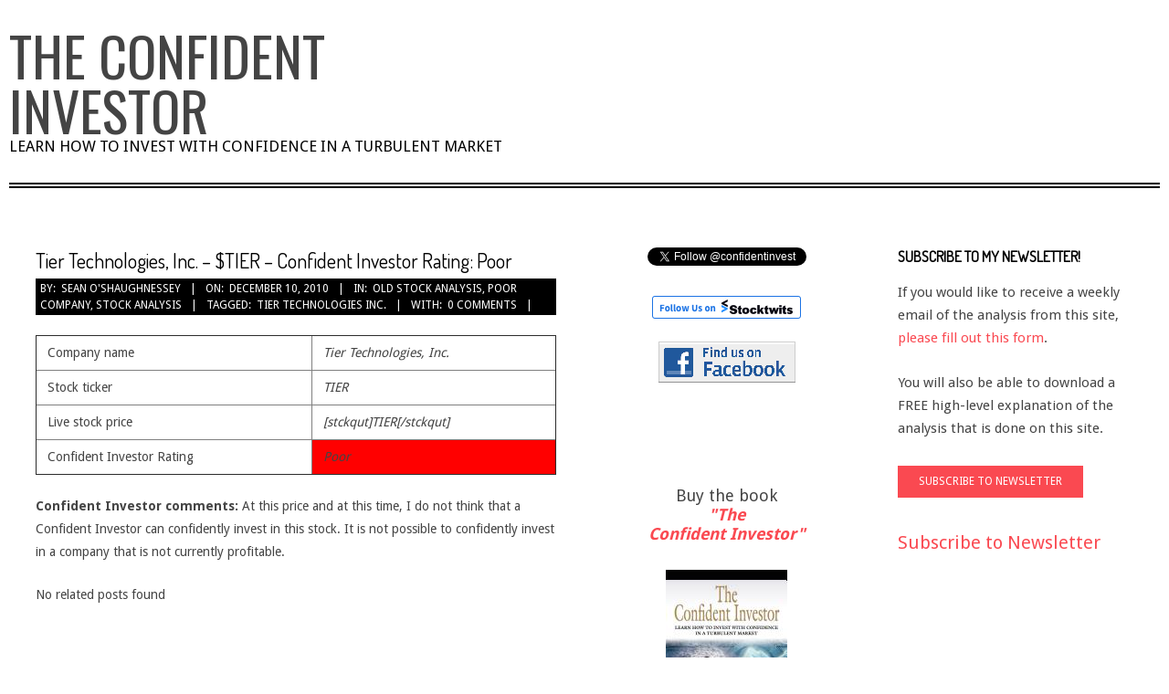

--- FILE ---
content_type: text/html; charset=UTF-8
request_url: http://confident-investor.com/2010/12/10/tier-technologies-inc-tier-confident-investor-rating-poor/
body_size: 15993
content:
<!DOCTYPE html>
<html lang="en-US" class="no-js">

<head>
<meta charset="UTF-8" />
<title>Tier Technologies, Inc. &#8211; $TIER &#8211; Confident Investor Rating: Poor &#8211; The Confident Investor</title>
<meta name='robots' content='max-image-preview:large' />
<meta name="viewport" content="width=device-width, initial-scale=1" />
<meta name="generator" content="Divogue 1.9.12" />
<link rel='dns-prefetch' href='//fonts.googleapis.com' />
<link rel="alternate" type="application/rss+xml" title="The Confident Investor &raquo; Feed" href="http://confident-investor.com/feed/" />
<link rel="alternate" type="application/rss+xml" title="The Confident Investor &raquo; Comments Feed" href="http://confident-investor.com/comments/feed/" />
<link rel="alternate" type="application/rss+xml" title="The Confident Investor &raquo; Tier Technologies, Inc. &#8211; $TIER &#8211; Confident Investor Rating: Poor Comments Feed" href="http://confident-investor.com/2010/12/10/tier-technologies-inc-tier-confident-investor-rating-poor/feed/" />
<link rel="pingback" href="http://confident-investor.com/xmlrpc.php" />
<link rel="profile" href="http://gmpg.org/xfn/11" />
<link rel="alternate" title="oEmbed (JSON)" type="application/json+oembed" href="http://confident-investor.com/wp-json/oembed/1.0/embed?url=http%3A%2F%2Fconfident-investor.com%2F2010%2F12%2F10%2Ftier-technologies-inc-tier-confident-investor-rating-poor%2F" />
<link rel="alternate" title="oEmbed (XML)" type="text/xml+oembed" href="http://confident-investor.com/wp-json/oembed/1.0/embed?url=http%3A%2F%2Fconfident-investor.com%2F2010%2F12%2F10%2Ftier-technologies-inc-tier-confident-investor-rating-poor%2F&#038;format=xml" />
		<!-- This site uses the Google Analytics by MonsterInsights plugin v9.11.1 - Using Analytics tracking - https://www.monsterinsights.com/ -->
		<!-- Note: MonsterInsights is not currently configured on this site. The site owner needs to authenticate with Google Analytics in the MonsterInsights settings panel. -->
					<!-- No tracking code set -->
				<!-- / Google Analytics by MonsterInsights -->
		<style id='wp-img-auto-sizes-contain-inline-css'>
img:is([sizes=auto i],[sizes^="auto," i]){contain-intrinsic-size:3000px 1500px}
/*# sourceURL=wp-img-auto-sizes-contain-inline-css */
</style>
<style id='wp-emoji-styles-inline-css'>

	img.wp-smiley, img.emoji {
		display: inline !important;
		border: none !important;
		box-shadow: none !important;
		height: 1em !important;
		width: 1em !important;
		margin: 0 0.07em !important;
		vertical-align: -0.1em !important;
		background: none !important;
		padding: 0 !important;
	}
/*# sourceURL=wp-emoji-styles-inline-css */
</style>
<style id='wp-block-library-inline-css'>
:root{--wp-block-synced-color:#7a00df;--wp-block-synced-color--rgb:122,0,223;--wp-bound-block-color:var(--wp-block-synced-color);--wp-editor-canvas-background:#ddd;--wp-admin-theme-color:#007cba;--wp-admin-theme-color--rgb:0,124,186;--wp-admin-theme-color-darker-10:#006ba1;--wp-admin-theme-color-darker-10--rgb:0,107,160.5;--wp-admin-theme-color-darker-20:#005a87;--wp-admin-theme-color-darker-20--rgb:0,90,135;--wp-admin-border-width-focus:2px}@media (min-resolution:192dpi){:root{--wp-admin-border-width-focus:1.5px}}.wp-element-button{cursor:pointer}:root .has-very-light-gray-background-color{background-color:#eee}:root .has-very-dark-gray-background-color{background-color:#313131}:root .has-very-light-gray-color{color:#eee}:root .has-very-dark-gray-color{color:#313131}:root .has-vivid-green-cyan-to-vivid-cyan-blue-gradient-background{background:linear-gradient(135deg,#00d084,#0693e3)}:root .has-purple-crush-gradient-background{background:linear-gradient(135deg,#34e2e4,#4721fb 50%,#ab1dfe)}:root .has-hazy-dawn-gradient-background{background:linear-gradient(135deg,#faaca8,#dad0ec)}:root .has-subdued-olive-gradient-background{background:linear-gradient(135deg,#fafae1,#67a671)}:root .has-atomic-cream-gradient-background{background:linear-gradient(135deg,#fdd79a,#004a59)}:root .has-nightshade-gradient-background{background:linear-gradient(135deg,#330968,#31cdcf)}:root .has-midnight-gradient-background{background:linear-gradient(135deg,#020381,#2874fc)}:root{--wp--preset--font-size--normal:16px;--wp--preset--font-size--huge:42px}.has-regular-font-size{font-size:1em}.has-larger-font-size{font-size:2.625em}.has-normal-font-size{font-size:var(--wp--preset--font-size--normal)}.has-huge-font-size{font-size:var(--wp--preset--font-size--huge)}.has-text-align-center{text-align:center}.has-text-align-left{text-align:left}.has-text-align-right{text-align:right}.has-fit-text{white-space:nowrap!important}#end-resizable-editor-section{display:none}.aligncenter{clear:both}.items-justified-left{justify-content:flex-start}.items-justified-center{justify-content:center}.items-justified-right{justify-content:flex-end}.items-justified-space-between{justify-content:space-between}.screen-reader-text{border:0;clip-path:inset(50%);height:1px;margin:-1px;overflow:hidden;padding:0;position:absolute;width:1px;word-wrap:normal!important}.screen-reader-text:focus{background-color:#ddd;clip-path:none;color:#444;display:block;font-size:1em;height:auto;left:5px;line-height:normal;padding:15px 23px 14px;text-decoration:none;top:5px;width:auto;z-index:100000}html :where(.has-border-color){border-style:solid}html :where([style*=border-top-color]){border-top-style:solid}html :where([style*=border-right-color]){border-right-style:solid}html :where([style*=border-bottom-color]){border-bottom-style:solid}html :where([style*=border-left-color]){border-left-style:solid}html :where([style*=border-width]){border-style:solid}html :where([style*=border-top-width]){border-top-style:solid}html :where([style*=border-right-width]){border-right-style:solid}html :where([style*=border-bottom-width]){border-bottom-style:solid}html :where([style*=border-left-width]){border-left-style:solid}html :where(img[class*=wp-image-]){height:auto;max-width:100%}:where(figure){margin:0 0 1em}html :where(.is-position-sticky){--wp-admin--admin-bar--position-offset:var(--wp-admin--admin-bar--height,0px)}@media screen and (max-width:600px){html :where(.is-position-sticky){--wp-admin--admin-bar--position-offset:0px}}

/*# sourceURL=wp-block-library-inline-css */
</style><style id='global-styles-inline-css'>
:root{--wp--preset--aspect-ratio--square: 1;--wp--preset--aspect-ratio--4-3: 4/3;--wp--preset--aspect-ratio--3-4: 3/4;--wp--preset--aspect-ratio--3-2: 3/2;--wp--preset--aspect-ratio--2-3: 2/3;--wp--preset--aspect-ratio--16-9: 16/9;--wp--preset--aspect-ratio--9-16: 9/16;--wp--preset--color--black: #000000;--wp--preset--color--cyan-bluish-gray: #abb8c3;--wp--preset--color--white: #ffffff;--wp--preset--color--pale-pink: #f78da7;--wp--preset--color--vivid-red: #cf2e2e;--wp--preset--color--luminous-vivid-orange: #ff6900;--wp--preset--color--luminous-vivid-amber: #fcb900;--wp--preset--color--light-green-cyan: #7bdcb5;--wp--preset--color--vivid-green-cyan: #00d084;--wp--preset--color--pale-cyan-blue: #8ed1fc;--wp--preset--color--vivid-cyan-blue: #0693e3;--wp--preset--color--vivid-purple: #9b51e0;--wp--preset--gradient--vivid-cyan-blue-to-vivid-purple: linear-gradient(135deg,rgb(6,147,227) 0%,rgb(155,81,224) 100%);--wp--preset--gradient--light-green-cyan-to-vivid-green-cyan: linear-gradient(135deg,rgb(122,220,180) 0%,rgb(0,208,130) 100%);--wp--preset--gradient--luminous-vivid-amber-to-luminous-vivid-orange: linear-gradient(135deg,rgb(252,185,0) 0%,rgb(255,105,0) 100%);--wp--preset--gradient--luminous-vivid-orange-to-vivid-red: linear-gradient(135deg,rgb(255,105,0) 0%,rgb(207,46,46) 100%);--wp--preset--gradient--very-light-gray-to-cyan-bluish-gray: linear-gradient(135deg,rgb(238,238,238) 0%,rgb(169,184,195) 100%);--wp--preset--gradient--cool-to-warm-spectrum: linear-gradient(135deg,rgb(74,234,220) 0%,rgb(151,120,209) 20%,rgb(207,42,186) 40%,rgb(238,44,130) 60%,rgb(251,105,98) 80%,rgb(254,248,76) 100%);--wp--preset--gradient--blush-light-purple: linear-gradient(135deg,rgb(255,206,236) 0%,rgb(152,150,240) 100%);--wp--preset--gradient--blush-bordeaux: linear-gradient(135deg,rgb(254,205,165) 0%,rgb(254,45,45) 50%,rgb(107,0,62) 100%);--wp--preset--gradient--luminous-dusk: linear-gradient(135deg,rgb(255,203,112) 0%,rgb(199,81,192) 50%,rgb(65,88,208) 100%);--wp--preset--gradient--pale-ocean: linear-gradient(135deg,rgb(255,245,203) 0%,rgb(182,227,212) 50%,rgb(51,167,181) 100%);--wp--preset--gradient--electric-grass: linear-gradient(135deg,rgb(202,248,128) 0%,rgb(113,206,126) 100%);--wp--preset--gradient--midnight: linear-gradient(135deg,rgb(2,3,129) 0%,rgb(40,116,252) 100%);--wp--preset--font-size--small: 13px;--wp--preset--font-size--medium: 20px;--wp--preset--font-size--large: 36px;--wp--preset--font-size--x-large: 42px;--wp--preset--spacing--20: 0.44rem;--wp--preset--spacing--30: 0.67rem;--wp--preset--spacing--40: 1rem;--wp--preset--spacing--50: 1.5rem;--wp--preset--spacing--60: 2.25rem;--wp--preset--spacing--70: 3.38rem;--wp--preset--spacing--80: 5.06rem;--wp--preset--shadow--natural: 6px 6px 9px rgba(0, 0, 0, 0.2);--wp--preset--shadow--deep: 12px 12px 50px rgba(0, 0, 0, 0.4);--wp--preset--shadow--sharp: 6px 6px 0px rgba(0, 0, 0, 0.2);--wp--preset--shadow--outlined: 6px 6px 0px -3px rgb(255, 255, 255), 6px 6px rgb(0, 0, 0);--wp--preset--shadow--crisp: 6px 6px 0px rgb(0, 0, 0);}:where(.is-layout-flex){gap: 0.5em;}:where(.is-layout-grid){gap: 0.5em;}body .is-layout-flex{display: flex;}.is-layout-flex{flex-wrap: wrap;align-items: center;}.is-layout-flex > :is(*, div){margin: 0;}body .is-layout-grid{display: grid;}.is-layout-grid > :is(*, div){margin: 0;}:where(.wp-block-columns.is-layout-flex){gap: 2em;}:where(.wp-block-columns.is-layout-grid){gap: 2em;}:where(.wp-block-post-template.is-layout-flex){gap: 1.25em;}:where(.wp-block-post-template.is-layout-grid){gap: 1.25em;}.has-black-color{color: var(--wp--preset--color--black) !important;}.has-cyan-bluish-gray-color{color: var(--wp--preset--color--cyan-bluish-gray) !important;}.has-white-color{color: var(--wp--preset--color--white) !important;}.has-pale-pink-color{color: var(--wp--preset--color--pale-pink) !important;}.has-vivid-red-color{color: var(--wp--preset--color--vivid-red) !important;}.has-luminous-vivid-orange-color{color: var(--wp--preset--color--luminous-vivid-orange) !important;}.has-luminous-vivid-amber-color{color: var(--wp--preset--color--luminous-vivid-amber) !important;}.has-light-green-cyan-color{color: var(--wp--preset--color--light-green-cyan) !important;}.has-vivid-green-cyan-color{color: var(--wp--preset--color--vivid-green-cyan) !important;}.has-pale-cyan-blue-color{color: var(--wp--preset--color--pale-cyan-blue) !important;}.has-vivid-cyan-blue-color{color: var(--wp--preset--color--vivid-cyan-blue) !important;}.has-vivid-purple-color{color: var(--wp--preset--color--vivid-purple) !important;}.has-black-background-color{background-color: var(--wp--preset--color--black) !important;}.has-cyan-bluish-gray-background-color{background-color: var(--wp--preset--color--cyan-bluish-gray) !important;}.has-white-background-color{background-color: var(--wp--preset--color--white) !important;}.has-pale-pink-background-color{background-color: var(--wp--preset--color--pale-pink) !important;}.has-vivid-red-background-color{background-color: var(--wp--preset--color--vivid-red) !important;}.has-luminous-vivid-orange-background-color{background-color: var(--wp--preset--color--luminous-vivid-orange) !important;}.has-luminous-vivid-amber-background-color{background-color: var(--wp--preset--color--luminous-vivid-amber) !important;}.has-light-green-cyan-background-color{background-color: var(--wp--preset--color--light-green-cyan) !important;}.has-vivid-green-cyan-background-color{background-color: var(--wp--preset--color--vivid-green-cyan) !important;}.has-pale-cyan-blue-background-color{background-color: var(--wp--preset--color--pale-cyan-blue) !important;}.has-vivid-cyan-blue-background-color{background-color: var(--wp--preset--color--vivid-cyan-blue) !important;}.has-vivid-purple-background-color{background-color: var(--wp--preset--color--vivid-purple) !important;}.has-black-border-color{border-color: var(--wp--preset--color--black) !important;}.has-cyan-bluish-gray-border-color{border-color: var(--wp--preset--color--cyan-bluish-gray) !important;}.has-white-border-color{border-color: var(--wp--preset--color--white) !important;}.has-pale-pink-border-color{border-color: var(--wp--preset--color--pale-pink) !important;}.has-vivid-red-border-color{border-color: var(--wp--preset--color--vivid-red) !important;}.has-luminous-vivid-orange-border-color{border-color: var(--wp--preset--color--luminous-vivid-orange) !important;}.has-luminous-vivid-amber-border-color{border-color: var(--wp--preset--color--luminous-vivid-amber) !important;}.has-light-green-cyan-border-color{border-color: var(--wp--preset--color--light-green-cyan) !important;}.has-vivid-green-cyan-border-color{border-color: var(--wp--preset--color--vivid-green-cyan) !important;}.has-pale-cyan-blue-border-color{border-color: var(--wp--preset--color--pale-cyan-blue) !important;}.has-vivid-cyan-blue-border-color{border-color: var(--wp--preset--color--vivid-cyan-blue) !important;}.has-vivid-purple-border-color{border-color: var(--wp--preset--color--vivid-purple) !important;}.has-vivid-cyan-blue-to-vivid-purple-gradient-background{background: var(--wp--preset--gradient--vivid-cyan-blue-to-vivid-purple) !important;}.has-light-green-cyan-to-vivid-green-cyan-gradient-background{background: var(--wp--preset--gradient--light-green-cyan-to-vivid-green-cyan) !important;}.has-luminous-vivid-amber-to-luminous-vivid-orange-gradient-background{background: var(--wp--preset--gradient--luminous-vivid-amber-to-luminous-vivid-orange) !important;}.has-luminous-vivid-orange-to-vivid-red-gradient-background{background: var(--wp--preset--gradient--luminous-vivid-orange-to-vivid-red) !important;}.has-very-light-gray-to-cyan-bluish-gray-gradient-background{background: var(--wp--preset--gradient--very-light-gray-to-cyan-bluish-gray) !important;}.has-cool-to-warm-spectrum-gradient-background{background: var(--wp--preset--gradient--cool-to-warm-spectrum) !important;}.has-blush-light-purple-gradient-background{background: var(--wp--preset--gradient--blush-light-purple) !important;}.has-blush-bordeaux-gradient-background{background: var(--wp--preset--gradient--blush-bordeaux) !important;}.has-luminous-dusk-gradient-background{background: var(--wp--preset--gradient--luminous-dusk) !important;}.has-pale-ocean-gradient-background{background: var(--wp--preset--gradient--pale-ocean) !important;}.has-electric-grass-gradient-background{background: var(--wp--preset--gradient--electric-grass) !important;}.has-midnight-gradient-background{background: var(--wp--preset--gradient--midnight) !important;}.has-small-font-size{font-size: var(--wp--preset--font-size--small) !important;}.has-medium-font-size{font-size: var(--wp--preset--font-size--medium) !important;}.has-large-font-size{font-size: var(--wp--preset--font-size--large) !important;}.has-x-large-font-size{font-size: var(--wp--preset--font-size--x-large) !important;}
/*# sourceURL=global-styles-inline-css */
</style>

<style id='classic-theme-styles-inline-css'>
/*! This file is auto-generated */
.wp-block-button__link{color:#fff;background-color:#32373c;border-radius:9999px;box-shadow:none;text-decoration:none;padding:calc(.667em + 2px) calc(1.333em + 2px);font-size:1.125em}.wp-block-file__button{background:#32373c;color:#fff;text-decoration:none}
/*# sourceURL=/wp-includes/css/classic-themes.min.css */
</style>
<link rel='stylesheet' id='crp-style-rounded-thumbs-css' href='http://confident-investor.com/wp-content/plugins/contextual-related-posts/css/rounded-thumbs.min.css?ver=4.1.0' media='all' />
<style id='crp-style-rounded-thumbs-inline-css'>

			.crp_related.crp-rounded-thumbs a {
				width: 50px;
                height: 50px;
				text-decoration: none;
			}
			.crp_related.crp-rounded-thumbs img {
				max-width: 50px;
				margin: auto;
			}
			.crp_related.crp-rounded-thumbs .crp_title {
				width: 100%;
			}
			
/*# sourceURL=crp-style-rounded-thumbs-inline-css */
</style>
<link rel='stylesheet' id='hoot-google-fonts-css' href='//fonts.googleapis.com/css?family=Dosis%3A400%7COswald%3A400%7CDroid+Sans%3A300%2C400%2C400i%2C700%2C700i%2C800&#038;subset=latin' media='all' />
<link rel='stylesheet' id='hybrid-gallery-css' href='http://confident-investor.com/wp-content/themes/divogue/hybrid/css/gallery.min.css?ver=4.0.0' media='all' />
<link rel='stylesheet' id='font-awesome-css' href='http://confident-investor.com/wp-content/themes/divogue/hybrid/extend/css/font-awesome.css?ver=5.0.10' media='all' />
<link rel='stylesheet' id='hybridextend-style-css' href='http://confident-investor.com/wp-content/themes/divogue/style.css?ver=1.9.12' media='all' />
<style id='hybridextend-style-inline-css'>
.hgrid {
	max-width: 1260px;
} 
a {
	color: #fa4951;
} 
.accent-typo {
	background: #fa4951;
	color: #ffffff;
} 
.invert-typo {
	color: #ffffff;
} 
.contrast-typo {
	background: #000000;
	color: #ffffff;
} 
.enforce-typo {
	background: #ffffff;
} 
input[type="submit"], #submit, .button {
	background: #fa4951;
	color: #ffffff;
} 
input[type="submit"]:hover, #submit:hover, .button:hover, input[type="submit"]:focus, #submit:focus, .button:focus {
	background: #c73a40;
	color: #ffffff;
} 
input[type="submit"]:before, #submit:before, .button:before {
	border-color: #fa4951;
} 
body {
	background-color: #ffffff;
} 
#main {
	background: #ffffff;
} 
.topbar-wrap,#topbar,#header-supplementary,#header-supplementary:after,.sf-menu ul,.sf-menu ul li,.sf-menu ul li:first-child,.sf-menu ul li:last-child,#menu-primary-items {
	border-color: #000000;
} 
#topbar .social-icons-icon {
	color: #ffffff;
} 
.site-logo-with-icon #site-title i {
	font-size: 50px;
} 
.site-logo-mixed-image img {
	max-width: 200px;
} 
#menu-primary-items > li.current-menu-item, #menu-primary-items > li:hover,.sf-menu ul li:hover > a {
	background: #000000;
	color: #ffffff;
} 
.sticky .entry-sticky-tag {
	background: #ffffff;
	color: #000000;
} 
.entry .entry-grid,#loop-meta.loop-meta-wrap:after {
	border-color: #000000;
} 
.content .entry-byline {
	background: #000000;
	color: #ffffff;
} 
.entry-footer .entry-byline {
	color: #fa4951;
} 
.lSSlideOuter .lSPager.lSpg > li:hover a, .lSSlideOuter .lSPager.lSpg > li.active a {
	background-color: #fa4951;
} 
.frontpage-area.module-bg-accent {
	background-color: #fa4951;
} 
.topborder-shadow:before, .bottomborder-shadow:after {
	border-color: #000000;
} 
.cta-headline span {
	background: #fa4951;
	color: #ffffff;
} 
.content-block-style2 .content-block-icon.contrast-typo {
	background: #ffffff;
	color: #000000;
} 
.social-icons-widget .social-icons-icon {
	background: #000000;
	color: #ffffff;
	border-color: #000000;
} 
#infinite-handle span,.lrm-form a.button, .lrm-form button, .lrm-form button[type=submit], .lrm-form #buddypress input[type=submit], .lrm-form input[type=submit] {
	background: #fa4951;
	color: #ffffff;
	border-color: #fa4951;
} 
.woocommerce nav.woocommerce-pagination ul li a:focus, .woocommerce nav.woocommerce-pagination ul li a:hover {
	color: #fa4951;
} 
#sub-footer > .hgrid,.footer,.footer:before {
	border-color: #000000;
} 
@media only screen and (max-width: 799px){
.menu-items.sf-menu ul li:hover > a {
	background: #333333;
} 
}
/*# sourceURL=hybridextend-style-inline-css */
</style>
<script src="http://confident-investor.com/wp-includes/js/jquery/jquery.min.js?ver=3.7.1" id="jquery-core-js"></script>
<script src="http://confident-investor.com/wp-includes/js/jquery/jquery-migrate.min.js?ver=3.4.1" id="jquery-migrate-js"></script>
<script src="http://confident-investor.com/wp-content/themes/divogue/js/modernizr.custom.js?ver=2.8.3" id="modernizr-js"></script>
<link rel="https://api.w.org/" href="http://confident-investor.com/wp-json/" /><link rel="alternate" title="JSON" type="application/json" href="http://confident-investor.com/wp-json/wp/v2/posts/1231" /><link rel="EditURI" type="application/rsd+xml" title="RSD" href="http://confident-investor.com/xmlrpc.php?rsd" />
<meta name="generator" content="WordPress 6.9" />
<link rel="canonical" href="http://confident-investor.com/2010/12/10/tier-technologies-inc-tier-confident-investor-rating-poor/" />
<link rel='shortlink' href='http://confident-investor.com/?p=1231' />
		<style id="wp-custom-css">
			.entry-grid-content .entry-title {
    font-size: 3em;
}

.site-description
{
    width: 612px;
}

#site-description
{
	font-size: 1.2em;
}

.stock_report table, .stock_report th, .stock_report td {
   font-size: 10px;
	 border-collapse: collapse;
	 padding: 1px;
	 line-height: normal;
  }
		</style>
		</head>

<body class="wordpress ltr en en-us parent-theme y2026 m01 d26 h11 monday logged-out singular singular-post singular-post-1231 post-template-default divogue" dir="ltr" itemscope="itemscope" itemtype="https://schema.org/Blog">

	
	<a href="#main" class="screen-reader-text">Skip to content</a>

	<div id="page-wrapper" class=" site-boxed page-wrapper sitewrap-narrow-right-right sidebarsN sidebars2 hoot-cf7-style hoot-mapp-style hoot-jetpack-style">

		
		<header id="header" class="site-header tablemenu" role="banner" itemscope="itemscope" itemtype="https://schema.org/WPHeader">

			<div id="header-primary" class=" header-part header-primary-menu">
				<div class="hgrid">
					<div class="table hgrid-span-12">
							<div id="branding" class="site-branding branding table-cell-mid">
		<div id="site-logo" class="site-logo-text">
			<div id="site-logo-text" class=" site-logo-text-large"><div id="site-title" class="site-title" itemprop="headline"><a href="http://confident-investor.com" rel="home"><span class="blogname">The Confident Investor</span></a></div><h2 class="site-description" id="site-description" itemprop="description">Learn How to Invest With Confidence in a Turbulent Market</h2></div><!--logotext-->		</div>
	</div><!-- #branding -->
	<div id="header-aside" class=" header-aside table-cell-mid  header-aside-custom"></div>					</div>
				</div>
			</div>

				<div id="header-supplementary" class=" header-part  hgrid">
		<div class="hgrid">
			<div class="hgrid-span-12">
							</div>
		</div>
	</div>
	
		</header><!-- #header -->

		<div id="main" class=" hgrid main">
			

<div class="hgrid main-content-grid">

	
	<main id="content" class="content  hgrid-span-6 has-sidebar layout-narrow-right-right " role="main">

		
				<div id="loop-meta" class=" loop-meta-wrap pageheader-bg-default">
					<div class="hgrid">

						<div class=" loop-meta  hgrid-span-12" itemscope="itemscope" itemtype="https://schema.org/WebPageElement">
							<div class="entry-header">

																<h1 class=" loop-title entry-title" itemprop="headline">Tier Technologies, Inc. &#8211; $TIER &#8211; Confident Investor Rating: Poor</h1>

								<div class=" loop-description" itemprop="text"><div class="entry-byline"> <div class="entry-byline-block entry-byline-author"> <span class="entry-byline-label">By:</span> <span class="entry-author" itemprop="author" itemscope="itemscope" itemtype="https://schema.org/Person"><a href="http://confident-investor.com/author/admin/" title="Posts by Sean O&#039;Shaughnessey" rel="author" class="url fn n" itemprop="url"><span itemprop="name">Sean O'Shaughnessey</span></a></span> </div> <div class="entry-byline-block entry-byline-date"> <span class="entry-byline-label">On:</span> <time class="entry-published updated" datetime="2010-12-10T12:04:49-05:00" itemprop="datePublished" title="Friday, December 10, 2010, 12:04 pm">December 10, 2010</time> </div> <div class="entry-byline-block entry-byline-cats"> <span class="entry-byline-label">In:</span> <a href="http://confident-investor.com/category/stock-analysis/old-stock-analysis/" rel="category tag">Old Stock Analysis</a>, <a href="http://confident-investor.com/category/poor-company/" rel="category tag">Poor company</a>, <a href="http://confident-investor.com/category/stock-analysis/" rel="category tag">Stock analysis</a> </div> <div class="entry-byline-block entry-byline-tags"> <span class="entry-byline-label">Tagged:</span> <a href="http://confident-investor.com/tag/tier-technologies-inc/" rel="tag">Tier Technologies Inc.</a> </div> <div class="entry-byline-block entry-byline-comments"> <span class="entry-byline-label">With:</span> <a href="http://confident-investor.com/2010/12/10/tier-technologies-inc-tier-confident-investor-rating-poor/#respond" class="comments-link" itemprop="discussionURL">0 Comments</a> </div><span class="entry-publisher" itemprop="publisher" itemscope="itemscope" itemtype="https://schema.org/Organization"><meta itemprop="name" content="The Confident Investor"><span itemprop="logo" itemscope itemtype="https://schema.org/ImageObject"><meta itemprop="url" content=""><meta itemprop="width" content=""><meta itemprop="height" content=""></span></span></div><!-- .entry-byline --></div><!-- .loop-description -->
							</div><!-- .entry-header -->
						</div><!-- .loop-meta -->

					</div>
				</div>

			
			<div id="content-wrap">

				<div class="entry-featured-img-wrap"></div>
	<article id="post-1231" class="entry author-admin has-excerpt post-1231 post type-post status-publish format-standard category-old-stock-analysis category-poor-company category-stock-analysis tag-tier-technologies-inc" itemscope="itemscope" itemtype="https://schema.org/BlogPosting" itemprop="blogPost">

		<div class="entry-content" itemprop="articleBody">

			<div class="entry-the-content">
				<table border="1" cellspacing="0" cellpadding="1" width="378">
<tbody>
<tr>
<td width="201" align="left">Company name</td>
<td width="175" align="left"><em>Tier Technologies, Inc.</em></td>
</tr>
<tr>
<td width="201" align="left">Stock ticker</td>
<td width="175" align="left"><em>TIER</em></td>
</tr>
<tr>
<td width="201" align="left">Live stock price</td>
<td width="175" align="left"><em>[stckqut]TIER[/stckqut]</em></td>
</tr>
<tr>
<td width="201" align="left">Confident Investor Rating</td>
<td width="175" align="left" bgcolor="Red"><em>Poor</em></td>
</tr>
</tbody>
</table>
<p><strong>Confident Investor comments:</strong> At this price and at this time, I do not think that a Confident Investor can confidently invest in this stock. It is not possible to confidently invest in a company that is not currently profitable.</p>
<div id="crp_related"><p>No related posts found</p></div>			</div>
					</div><!-- .entry-content -->

		<div class="screen-reader-text" itemprop="datePublished" itemtype="https://schema.org/Date">2010-12-10</div>

		
	</article><!-- .entry -->


			</div><!-- #content-wrap -->

			
	<div class="loop-nav">
		<div class="prev">Previous Post: <a href="http://confident-investor.com/2010/12/09/st-jude-medical-inc-stj-target-61-confident-investor-rating-fair/" rel="prev">St. Jude Medical, Inc. ($STJ) Target: $61 Confident Investor Rating: Fair</a></div>		<div class="next">Next Post: <a href="http://confident-investor.com/2010/12/13/coach-inc-coh-target-67-confident-investor-rating-good/" rel="next">Coach, Inc. ($COH) Target: $67 Confident Investor Rating: Good</a></div>	</div><!-- .loop-nav -->



<section id="comments-template">

	
	
		<div id="respond" class="comment-respond">
		<h3 id="reply-title" class="comment-reply-title">Leave a Reply</h3><form action="http://confident-investor.com/wp-comments-post.php" method="post" id="commentform" class="comment-form"><p class="comment-notes"><span id="email-notes">Your email address will not be published.</span> <span class="required-field-message">Required fields are marked <span class="required">*</span></span></p><p class="comment-form-comment"><label for="comment">Comment <span class="required">*</span></label> <textarea id="comment" name="comment" cols="45" rows="8" maxlength="65525" required></textarea></p><p style="clear: both;" class="subscribe-to-comments">
			<input type="checkbox" name="subscribe" id="subscribe" value="subscribe" style="width: auto;" />
			<label for="subscribe">Notify me of followup comments via e-mail</label>
			</p><p class="comment-form-author"><label for="author">Name <span class="required">*</span></label> <input id="author" name="author" type="text" value="" size="30" maxlength="245" autocomplete="name" required /></p>
<p class="comment-form-email"><label for="email">Email <span class="required">*</span></label> <input id="email" name="email" type="email" value="" size="30" maxlength="100" aria-describedby="email-notes" autocomplete="email" required /></p>
<p class="comment-form-url"><label for="url">Website</label> <input id="url" name="url" type="url" value="" size="30" maxlength="200" autocomplete="url" /></p>
<p class="form-submit"><input name="submit" type="submit" id="submit" class="submit" value="Post Comment" /> <input type='hidden' name='comment_post_ID' value='1231' id='comment_post_ID' />
<input type='hidden' name='comment_parent' id='comment_parent' value='0' />
</p><p style="display: none;"><input type="hidden" id="akismet_comment_nonce" name="akismet_comment_nonce" value="11eecfa68c" /></p><p style="display: none !important;" class="akismet-fields-container" data-prefix="ak_"><label>&#916;<textarea name="ak_hp_textarea" cols="45" rows="8" maxlength="100"></textarea></label><input type="hidden" id="ak_js_1" name="ak_js" value="99"/><script>document.getElementById( "ak_js_1" ).setAttribute( "value", ( new Date() ).getTime() );</script></p></form>	</div><!-- #respond -->
	<p class="akismet_comment_form_privacy_notice">This site uses Akismet to reduce spam. <a href="https://akismet.com/privacy/" target="_blank" rel="nofollow noopener">Learn how your comment data is processed.</a></p>
</section><!-- #comments-template -->
	</main><!-- #content -->

	
	
	<aside id="sidebar-primary" class="sidebar sidebar-primary hgrid-span-3 layout-narrow-right-right " role="complementary" itemscope="itemscope" itemtype="https://schema.org/WPSideBar">

		<section id="text-6" class="widget widget_text">			<div class="textwidget"><center><a href="https://twitter.com/confidentinvest?ref_src=twsrc%5Etfw" class="twitter-follow-button" data-show-count="false">Follow @confidentinvest</a><script async src="https://platform.twitter.com/widgets.js" charset="utf-8"></script>
<br />
<br />
<a href="https://stocktwits.com/Stocktwits" id="stocktwits-follow-button"><img src="https://api.stocktwits.com/assets/badges/FOLLOW_US_SILVER.png" alt="Follow Us on Stocktwits"/></a>
<br />
<br />
<a href="https://www.facebook.com/TheConfidentInvestor" target="_blank"><img class="size-full wp-image-3824" alt="facebookIcon" src="http://confident-investor.com/wp-content/uploads/2013/08/facebookIcon1.png" width="150" height="45" /></a><br />
<br /></center></div>
		</section><section id="text-9" class="widget widget_text">			<div class="textwidget"><br/><p style="font-size:large;line-height:1.2em;text-align:center">Buy the book <br/> <em><strong> <a href="http://booklocker.com/books/6572.html" target="_blank">"The<br/> Confident Investor"</a></strong></em></p><center><a href="http://booklocker.com/books/6572.html" target="_blank"><img class="alignnone size-full wp-image-2689" alt="BL-TCI-cover" src="http://confident-investor.com/wp-content/uploads/2012/12/BL-TCI-cover.jpg" width="133" height="200" /></a></center><br/>
Available wherever <a href="http://booklocker.com/books/6572.html" target="_blank">books and ebooks are sold </a>such as <a href="http://www.amazon.com/gp/product/1621418677/ref=as_li_ss_tl?ie=UTF8&tag=isitgewa-20&linkCode=as2&camp=1789&creative=390957&creativeASIN=1621418677" target="_blank">Amazon</a>, <a href="http://www.barnesandnoble.com/w/the-confident-investor-sean-oshaughnessey/1113879876?ean=9781621418672" target="_blank">Barnes and Noble</a>, and <a href="https://itunes.apple.com/us/book/confident-investor-learn-how/id586246783?mt=11" target="_blank">Apple</a>.<br/><br/></div>
		</section><section id="custom_html-4" class="widget_text widget widget_custom_html"><h3 class="widget-title">Free Whitepaper</h3><div class="textwidget custom-html-widget"><div style="background:#FFFF99;">

<p style="font-size:30px">Learn how to <a href="http://confident-investor.com/white-papers/whitepaper-retire-in-luxury/" target="_self">Retire In Luxury</a></p></div>
<hr/></div></section>
		<section id="recent-posts-3" class="widget widget_recent_entries">
		<h3 class="widget-title">Recent Posts</h3>
		<ul>
											<li>
					<a href="http://confident-investor.com/2021/06/11/largest-gainers-today-6-11-2021-on-my-watch-list-were-ulta-nsp-tnet-nvda-lulu/">Largest gainers today 6/11/2021 on my Watch List were: $ULTA $NSP $TNET $NVDA $LULU</a>
											<span class="post-date">June 11, 2021</span>
									</li>
											<li>
					<a href="http://confident-investor.com/2021/06/11/confident-investor-indicator-analysis-for-6-11-2021-interesting-results-from-adbe-jazz-amzn-swks-ilmn-anet/">Confident Investor indicator analysis for 6/11/2021. Interesting results from $ADBE $JAZZ $AMZN $SWKS $ILMN $ANET</a>
											<span class="post-date">June 11, 2021</span>
									</li>
											<li>
					<a href="http://confident-investor.com/2021/06/10/largest-gainers-today-6-10-2021-on-my-watch-list-were-epam-anet-ilmn-adbe-algn/">Largest gainers today 6/10/2021 on my Watch List were: $EPAM $ANET $ILMN $ADBE $ALGN</a>
											<span class="post-date">June 10, 2021</span>
									</li>
											<li>
					<a href="http://confident-investor.com/2021/06/10/confident-investor-indicator-analysis-for-6-10-2021-interesting-results-from-epam-adbe-ilmn-mtch-mtz-tmus/">Confident Investor indicator analysis for 6/10/2021. Interesting results from $EPAM $ADBE $ILMN $MTCH $MTZ $TMUS</a>
											<span class="post-date">June 10, 2021</span>
									</li>
											<li>
					<a href="http://confident-investor.com/2021/06/09/largest-gainers-today-6-9-2021-on-my-watch-list-were-tmus-anet-abmd-jazz-nxst/">Largest gainers today 6/9/2021 on my Watch List were: $TMUS $ANET $ABMD $JAZZ $NXST</a>
											<span class="post-date">June 9, 2021</span>
									</li>
											<li>
					<a href="http://confident-investor.com/2021/06/09/confident-investor-indicator-analysis-for-6-9-2021-interesting-results-from-lulu-nsp-csgp-sui-dpz-tmus/">Confident Investor indicator analysis for 6/9/2021. Interesting results from $LULU $NSP $CSGP $SUI $DPZ $TMUS</a>
											<span class="post-date">June 9, 2021</span>
									</li>
											<li>
					<a href="http://confident-investor.com/2021/06/08/largest-gainers-today-6-8-2021-on-my-watch-list-were-patk-nsp-lgih-ulta-fnd/">Largest gainers today 6/8/2021 on my Watch List were: $PATK $NSP $LGIH $ULTA $FND</a>
											<span class="post-date">June 8, 2021</span>
									</li>
											<li>
					<a href="http://confident-investor.com/2021/06/08/confident-investor-indicator-analysis-for-6-8-2021-interesting-results-from-keys-v-googl-ma-amat-cvgw/">Confident Investor indicator analysis for 6/8/2021. Interesting results from $KEYS $V $GOOGL $MA $AMAT $CVGW</a>
											<span class="post-date">June 8, 2021</span>
									</li>
											<li>
					<a href="http://confident-investor.com/2021/06/07/largest-gainers-today-6-7-2021-on-my-watch-list-were-jazz-fb-ulta-ilmn-mtch/">Largest gainers today 6/7/2021 on my Watch List were: $JAZZ $FB $ULTA $ILMN $MTCH</a>
											<span class="post-date">June 7, 2021</span>
									</li>
											<li>
					<a href="http://confident-investor.com/2021/06/07/confident-investor-indicator-analysis-for-6-7-2021-interesting-results-from-tmus-mu-ilmn-avgo-five-abmd/">Confident Investor indicator analysis for 6/7/2021. Interesting results from $TMUS $MU $ILMN $AVGO $FIVE $ABMD</a>
											<span class="post-date">June 7, 2021</span>
									</li>
					</ul>

		</section><section id="text-10" class="widget widget_text">			<div class="textwidget"><h2>Long-term Watch List</h2><a href=http://confident-investor.com/?s=AAPL><strong>Apple Inc</strong></a> - <a href=https://finance.google.com/finance?q=AAPL target=_blank rel='noopener'>Chart</a><br/><a href=http://confident-investor.com/?s=ACLS><strong>Axcelis Technologies Inc</strong></a> - <a href=https://finance.google.com/finance?q=ACLS target=_blank rel='noopener'>Chart</a><br/><a href=http://confident-investor.com/?s=ADUS><strong></strong></a> - <a href=https://finance.google.com/finance?q=ADUS target=_blank rel='noopener'>Chart</a><br/><a href=http://confident-investor.com/?s=AMAT><strong>Applied Materials, Inc.</strong></a> - <a href=https://finance.google.com/finance?q=AMAT target=_blank rel='noopener'>Chart</a><br/><a href=http://confident-investor.com/?s=AMRK><strong>A-Mark Precious Metals Inc</strong></a> - <a href=https://finance.google.com/finance?q=AMRK target=_blank rel='noopener'>Chart</a><br/><a href=http://confident-investor.com/?s=AMZN><strong></strong></a> - <a href=https://finance.google.com/finance?q=AMZN target=_blank rel='noopener'>Chart</a><br/><a href=http://confident-investor.com/?s=ANET><strong>Arista Networks Inc</strong></a> - <a href=https://finance.google.com/finance?q=ANET target=_blank rel='noopener'>Chart</a><br/><a href=http://confident-investor.com/?s=ATKR><strong>Atkore Inc</strong></a> - <a href=https://finance.google.com/finance?q=ATKR target=_blank rel='noopener'>Chart</a><br/><a href=http://confident-investor.com/?s=BKNG><strong></strong></a> - <a href=https://finance.google.com/finance?q=BKNG target=_blank rel='noopener'>Chart</a><br/><a href=http://confident-investor.com/?s=BLDR><strong>Builders FirstSource, Inc.</strong></a> - <a href=https://finance.google.com/finance?q=BLDR target=_blank rel='noopener'>Chart</a><br/><a href=http://confident-investor.com/?s=BOOT><strong>Boot Barn Holdings Inc</strong></a> - <a href=https://finance.google.com/finance?q=BOOT target=_blank rel='noopener'>Chart</a><br/><a href=http://confident-investor.com/?s=BX><strong>Blackstone Inc</strong></a> - <a href=https://finance.google.com/finance?q=BX target=_blank rel='noopener'>Chart</a><br/><a href=http://confident-investor.com/?s=CMG><strong>Chipotle Mexican Grill, Inc.</strong></a> - <a href=https://finance.google.com/finance?q=CMG target=_blank rel='noopener'>Chart</a><br/><a href=http://confident-investor.com/?s=CSGP><strong>CoStar Group Inc</strong></a> - <a href=https://finance.google.com/finance?q=CSGP target=_blank rel='noopener'>Chart</a><br/><a href=http://confident-investor.com/?s=DECK><strong>Deckers Outdoor Corp</strong></a> - <a href=https://finance.google.com/finance?q=DECK target=_blank rel='noopener'>Chart</a><br/><a href=http://confident-investor.com/?s=FIVE><strong>Five Below Inc</strong></a> - <a href=https://finance.google.com/finance?q=FIVE target=_blank rel='noopener'>Chart</a><br/><a href=http://confident-investor.com/?s=FSLR><strong></strong></a> - <a href=https://finance.google.com/finance?q=FSLR target=_blank rel='noopener'>Chart</a><br/><a href=http://confident-investor.com/?s=FTNT><strong></strong></a> - <a href=https://finance.google.com/finance?q=FTNT target=_blank rel='noopener'>Chart</a><br/><a href=http://confident-investor.com/?s=GOOG><strong></strong></a> - <a href=https://finance.google.com/finance?q=GOOG target=_blank rel='noopener'>Chart</a><br/><a href=http://confident-investor.com/?s=HALO><strong></strong></a> - <a href=https://finance.google.com/finance?q=HALO target=_blank rel='noopener'>Chart</a><br/><a href=http://confident-investor.com/?s=HDSN><strong>Hudson Technologies, Inc.</strong></a> - <a href=https://finance.google.com/finance?q=HDSN target=_blank rel='noopener'>Chart</a><br/><a href=http://confident-investor.com/?s=HRI><strong></strong></a> - <a href=https://finance.google.com/finance?q=HRI target=_blank rel='noopener'>Chart</a><br/><a href=http://confident-investor.com/?s=ISRG><strong></strong></a> - <a href=https://finance.google.com/finance?q=ISRG target=_blank rel='noopener'>Chart</a><br/><a href=http://confident-investor.com/?s=LOGI><strong>Logitech International SA</strong></a> - <a href=https://finance.google.com/finance?q=LOGI target=_blank rel='noopener'>Chart</a><br/><a href=http://confident-investor.com/?s=LPLA><strong>LPL Financial Holdings Inc</strong></a> - <a href=https://finance.google.com/finance?q=LPLA target=_blank rel='noopener'>Chart</a><br/><a href=http://confident-investor.com/?s=LRN><strong></strong></a> - <a href=https://finance.google.com/finance?q=LRN target=_blank rel='noopener'>Chart</a><br/><a href=http://confident-investor.com/?s=LULU><strong>Lululemon Athletica Inc</strong></a> - <a href=https://finance.google.com/finance?q=LULU target=_blank rel='noopener'>Chart</a><br/><a href=http://confident-investor.com/?s=MATX><strong>Matson Inc</strong></a> - <a href=https://finance.google.com/finance?q=MATX target=_blank rel='noopener'>Chart</a><br/><a href=http://confident-investor.com/?s=MEDP><strong>Medpace Holdings Inc</strong></a> - <a href=https://finance.google.com/finance?q=MEDP target=_blank rel='noopener'>Chart</a><br/><a href=http://confident-investor.com/?s=MELI><strong></strong></a> - <a href=https://finance.google.com/finance?q=MELI target=_blank rel='noopener'>Chart</a><br/><a href=http://confident-investor.com/?s=META><strong>Meta Platforms Inc</strong></a> - <a href=https://finance.google.com/finance?q=META target=_blank rel='noopener'>Chart</a><br/><a href=http://confident-investor.com/?s=MHO><strong>M/I Homes Inc</strong></a> - <a href=https://finance.google.com/finance?q=MHO target=_blank rel='noopener'>Chart</a><br/><a href=http://confident-investor.com/?s=MLR><strong></strong></a> - <a href=https://finance.google.com/finance?q=MLR target=_blank rel='noopener'>Chart</a><br/><a href=http://confident-investor.com/?s=MPWR><strong>Monolithic Power Systems, Inc.</strong></a> - <a href=https://finance.google.com/finance?q=MPWR target=_blank rel='noopener'>Chart</a><br/><a href=http://confident-investor.com/?s=MSFT><strong>Microsoft Corp</strong></a> - <a href=https://finance.google.com/finance?q=MSFT target=_blank rel='noopener'>Chart</a><br/><a href=http://confident-investor.com/?s=MU><strong>Micron Technology, Inc.</strong></a> - <a href=https://finance.google.com/finance?q=MU target=_blank rel='noopener'>Chart</a><br/><a href=http://confident-investor.com/?s=NFLX><strong></strong></a> - <a href=https://finance.google.com/finance?q=NFLX target=_blank rel='noopener'>Chart</a><br/><a href=http://confident-investor.com/?s=NOW><strong></strong></a> - <a href=https://finance.google.com/finance?q=NOW target=_blank rel='noopener'>Chart</a><br/><a href=http://confident-investor.com/?s=NVDA><strong>NVIDIA Corporation</strong></a> - <a href=https://finance.google.com/finance?q=NVDA target=_blank rel='noopener'>Chart</a><br/><a href=http://confident-investor.com/?s=PANW><strong></strong></a> - <a href=https://finance.google.com/finance?q=PANW target=_blank rel='noopener'>Chart</a><br/><a href=http://confident-investor.com/?s=PCTY><strong></strong></a> - <a href=https://finance.google.com/finance?q=PCTY target=_blank rel='noopener'>Chart</a><br/><a href=http://confident-investor.com/?s=PFGC><strong>Performance Food Group Co</strong></a> - <a href=https://finance.google.com/finance?q=PFGC target=_blank rel='noopener'>Chart</a><br/><a href=http://confident-investor.com/?s=REGN><strong>Regeneron Pharmaceuticals Inc</strong></a> - <a href=https://finance.google.com/finance?q=REGN target=_blank rel='noopener'>Chart</a><br/><a href=http://confident-investor.com/?s=RMD><strong></strong></a> - <a href=https://finance.google.com/finance?q=RMD target=_blank rel='noopener'>Chart</a><br/><a href=http://confident-investor.com/?s=RVLV><strong>Revolve Group Inc</strong></a> - <a href=https://finance.google.com/finance?q=RVLV target=_blank rel='noopener'>Chart</a><br/><a href=http://confident-investor.com/?s=SKX><strong></strong></a> - <a href=https://finance.google.com/finance?q=SKX target=_blank rel='noopener'>Chart</a><br/><a href=http://confident-investor.com/?s=TRGP><strong></strong></a> - <a href=https://finance.google.com/finance?q=TRGP target=_blank rel='noopener'>Chart</a><br/><a href=http://confident-investor.com/?s=TRU><strong></strong></a> - <a href=https://finance.google.com/finance?q=TRU target=_blank rel='noopener'>Chart</a><br/><a href=http://confident-investor.com/?s=TXRH><strong>Texas Roadhouse Inc</strong></a> - <a href=https://finance.google.com/finance?q=TXRH target=_blank rel='noopener'>Chart</a><br/><a href=http://confident-investor.com/?s=UFPI><strong>Ufp Industries Inc</strong></a> - <a href=https://finance.google.com/finance?q=UFPI target=_blank rel='noopener'>Chart</a><br/><a href=http://confident-investor.com/?s=ULTA><strong>Ulta Beauty Inc</strong></a> - <a href=https://finance.google.com/finance?q=ULTA target=_blank rel='noopener'>Chart</a><br/><a href=http://confident-investor.com/?s=UTHR><strong></strong></a> - <a href=https://finance.google.com/finance?q=UTHR target=_blank rel='noopener'>Chart</a><br/><a href=http://confident-investor.com/?s=VEEV><strong>Veeva Systems Inc</strong></a> - <a href=https://finance.google.com/finance?q=VEEV target=_blank rel='noopener'>Chart</a><br/><a href=http://confident-investor.com/?s=WCC><strong>WESCO International, Inc.</strong></a> - <a href=https://finance.google.com/finance?q=WCC target=_blank rel='noopener'>Chart</a><br/><br/><h2>Short-term Watch List</h2><a href=http://confident-investor.com/?s=AMAT><strong>Applied Materials, Inc.</strong></a> - <a href=https://finance.google.com/finance?q=AMAT target=_blank rel='noopener'>Chart</a><br/><a href=http://confident-investor.com/?s=ANET><strong>Arista Networks Inc</strong></a> - <a href=https://finance.google.com/finance?q=ANET target=_blank rel='noopener'>Chart</a><br/><a href=http://confident-investor.com/?s=BOOT><strong>Boot Barn Holdings Inc</strong></a> - <a href=https://finance.google.com/finance?q=BOOT target=_blank rel='noopener'>Chart</a><br/><a href=http://confident-investor.com/?s=CMG><strong>Chipotle Mexican Grill, Inc.</strong></a> - <a href=https://finance.google.com/finance?q=CMG target=_blank rel='noopener'>Chart</a><br/><a href=http://confident-investor.com/?s=DECK><strong>Deckers Outdoor Corp</strong></a> - <a href=https://finance.google.com/finance?q=DECK target=_blank rel='noopener'>Chart</a><br/><a href=http://confident-investor.com/?s=EVR><strong>Evercore Inc</strong></a> - <a href=https://finance.google.com/finance?q=EVR target=_blank rel='noopener'>Chart</a><br/><a href=http://confident-investor.com/?s=HIBB><strong>Hibbett Inc</strong></a> - <a href=https://finance.google.com/finance?q=HIBB target=_blank rel='noopener'>Chart</a><br/><a href=http://confident-investor.com/?s=LRCX><strong>Lam Research Corporation</strong></a> - <a href=https://finance.google.com/finance?q=LRCX target=_blank rel='noopener'>Chart</a><br/><a href=http://confident-investor.com/?s=MEDP><strong>Medpace Holdings Inc</strong></a> - <a href=https://finance.google.com/finance?q=MEDP target=_blank rel='noopener'>Chart</a><br/><a href=http://confident-investor.com/?s=META><strong>Meta Platforms Inc</strong></a> - <a href=https://finance.google.com/finance?q=META target=_blank rel='noopener'>Chart</a><br/><a href=http://confident-investor.com/?s=MPWR><strong>Monolithic Power Systems, Inc.</strong></a> - <a href=https://finance.google.com/finance?q=MPWR target=_blank rel='noopener'>Chart</a><br/><a href=http://confident-investor.com/?s=MU><strong>Micron Technology, Inc.</strong></a> - <a href=https://finance.google.com/finance?q=MU target=_blank rel='noopener'>Chart</a><br/><a href=http://confident-investor.com/?s=NVDA><strong>NVIDIA Corporation</strong></a> - <a href=https://finance.google.com/finance?q=NVDA target=_blank rel='noopener'>Chart</a><br/><a href=http://confident-investor.com/?s=SCCO><strong>Southern Copper Corp</strong></a> - <a href=https://finance.google.com/finance?q=SCCO target=_blank rel='noopener'>Chart</a><br/><a href=http://confident-investor.com/?s=TXRH><strong>Texas Roadhouse Inc</strong></a> - <a href=https://finance.google.com/finance?q=TXRH target=_blank rel='noopener'>Chart</a><br/>
</div>
		</section>
	</aside><!-- #sidebar-primary -->

	
		<aside id="sidebar-secondary" class="sidebar sidebar-secondary hgrid-span-3 layout-narrow-right-right " role="complementary" itemscope="itemscope" itemtype="https://schema.org/WPSideBar">

			<section id="custom_html-6" class="widget_text widget widget_custom_html"><h3 class="widget-title">Subscribe to my newsletter!</h3><div class="textwidget custom-html-widget"><p style="font-size:15px">If you would like to receive a weekly email of the analysis from this site, <a href="http://eepurl.com/DwOX" target="_blank">please fill out this form</a>. </p>

<p style="font-size:15px">You will also be able to download a FREE high-level explanation of the analysis that is done on this site.</p>
<form action="http://eepurl.com/DwOX"><input type="submit" value="Subscribe to Newsletter"> </form>

<p style="font-size:20px"><a href="http://eepurl.com/DwOX" target="_blank">Subscribe to Newsletter</a></p>
<p>&#160;</p></div></section><section id="custom_html-2" class="widget_text widget widget_custom_html"><div class="textwidget custom-html-widget"><script async src="//pagead2.googlesyndication.com/pagead/js/adsbygoogle.js"></script>
<!-- Mid right 160x600, created 8/18/09 -->
<ins class="adsbygoogle"
     style="display:inline-block;width:160px;height:600px"
     data-ad-client="ca-pub-0571194560370847"
     data-ad-slot="6902658967"></ins>
<script>
(adsbygoogle = window.adsbygoogle || []).push({});
</script>
<br/><br/><hr><br/><br/></div></section><section id="categories-3" class="widget widget_categories"><h3 class="widget-title">Categories</h3>
			<ul>
					<li class="cat-item cat-item-764"><a href="http://confident-investor.com/category/around-the-web/">Around the web</a> (162)
</li>
	<li class="cat-item cat-item-76"><a href="http://confident-investor.com/category/commentary/">Commentary</a> (2,389)
<ul class='children'>
	<li class="cat-item cat-item-604"><a href="http://confident-investor.com/category/commentary/announcements/">Announcements</a> (10)
</li>
	<li class="cat-item cat-item-538"><a href="http://confident-investor.com/category/commentary/content-for-book-owners/">Content for book owners</a> (1,766)
</li>
	<li class="cat-item cat-item-679"><a href="http://confident-investor.com/category/commentary/daily-indicators/">Daily Indicators</a> (1,738)
</li>
	<li class="cat-item cat-item-444"><a href="http://confident-investor.com/category/commentary/investment-tools/">Investment tools</a> (3)
</li>
	<li class="cat-item cat-item-763"><a href="http://confident-investor.com/category/commentary/quarterly-favorite-investments/">Quarterly favorite investments</a> (6)
</li>
	<li class="cat-item cat-item-680"><a href="http://confident-investor.com/category/commentary/weekly-investment-thoughts/">Weekly investment thoughts</a> (20)
</li>
	<li class="cat-item cat-item-766"><a href="http://confident-investor.com/category/commentary/weekly-portfolio-gain/">Weekly Portfolio Gain</a> (214)
</li>
</ul>
</li>
	<li class="cat-item cat-item-841"><a href="http://confident-investor.com/category/daily-gains/">Daily gains</a> (1,107)
</li>
	<li class="cat-item cat-item-29"><a href="http://confident-investor.com/category/fair-company/">Fair company</a> (398)
</li>
	<li class="cat-item cat-item-6"><a href="http://confident-investor.com/category/good-company/">Good company</a> (661)
</li>
	<li class="cat-item cat-item-7"><a href="http://confident-investor.com/category/poor-company/">Poor company</a> (414)
</li>
	<li class="cat-item cat-item-3"><a href="http://confident-investor.com/category/stock-analysis/">Stock analysis</a> (1,464)
<ul class='children'>
	<li class="cat-item cat-item-475"><a href="http://confident-investor.com/category/stock-analysis/old-stock-analysis/">Old Stock Analysis</a> (352)
</li>
</ul>
</li>
	<li class="cat-item cat-item-1"><a href="http://confident-investor.com/category/uncategorized/">Uncategorized</a> (3)
</li>
			</ul>

			</section><section id="custom_html-3" class="widget_text widget widget_custom_html"><div class="textwidget custom-html-widget"><script async src="//pagead2.googlesyndication.com/pagead/js/adsbygoogle.js"></script>
<!-- 120x600, created 8/18/09 -->
<ins class="adsbygoogle"
     style="display:inline-block;width:120px;height:600px"
     data-ad-client="ca-pub-0571194560370847"
     data-ad-slot="6986418393"></ins>
<script>
(adsbygoogle = window.adsbygoogle || []).push({});
</script></div></section><section id="calendar-3" class="widget widget_calendar"><h3 class="widget-title">Posts calendar</h3><div id="calendar_wrap" class="calendar_wrap"><table id="wp-calendar" class="wp-calendar-table">
	<caption>December 2010</caption>
	<thead>
	<tr>
		<th scope="col" aria-label="Sunday">S</th>
		<th scope="col" aria-label="Monday">M</th>
		<th scope="col" aria-label="Tuesday">T</th>
		<th scope="col" aria-label="Wednesday">W</th>
		<th scope="col" aria-label="Thursday">T</th>
		<th scope="col" aria-label="Friday">F</th>
		<th scope="col" aria-label="Saturday">S</th>
	</tr>
	</thead>
	<tbody>
	<tr>
		<td colspan="3" class="pad">&nbsp;</td><td><a href="http://confident-investor.com/2010/12/01/" aria-label="Posts published on December 1, 2010">1</a></td><td><a href="http://confident-investor.com/2010/12/02/" aria-label="Posts published on December 2, 2010">2</a></td><td><a href="http://confident-investor.com/2010/12/03/" aria-label="Posts published on December 3, 2010">3</a></td><td>4</td>
	</tr>
	<tr>
		<td>5</td><td><a href="http://confident-investor.com/2010/12/06/" aria-label="Posts published on December 6, 2010">6</a></td><td><a href="http://confident-investor.com/2010/12/07/" aria-label="Posts published on December 7, 2010">7</a></td><td><a href="http://confident-investor.com/2010/12/08/" aria-label="Posts published on December 8, 2010">8</a></td><td><a href="http://confident-investor.com/2010/12/09/" aria-label="Posts published on December 9, 2010">9</a></td><td><a href="http://confident-investor.com/2010/12/10/" aria-label="Posts published on December 10, 2010">10</a></td><td>11</td>
	</tr>
	<tr>
		<td>12</td><td><a href="http://confident-investor.com/2010/12/13/" aria-label="Posts published on December 13, 2010">13</a></td><td><a href="http://confident-investor.com/2010/12/14/" aria-label="Posts published on December 14, 2010">14</a></td><td>15</td><td><a href="http://confident-investor.com/2010/12/16/" aria-label="Posts published on December 16, 2010">16</a></td><td>17</td><td>18</td>
	</tr>
	<tr>
		<td>19</td><td><a href="http://confident-investor.com/2010/12/20/" aria-label="Posts published on December 20, 2010">20</a></td><td><a href="http://confident-investor.com/2010/12/21/" aria-label="Posts published on December 21, 2010">21</a></td><td><a href="http://confident-investor.com/2010/12/22/" aria-label="Posts published on December 22, 2010">22</a></td><td><a href="http://confident-investor.com/2010/12/23/" aria-label="Posts published on December 23, 2010">23</a></td><td><a href="http://confident-investor.com/2010/12/24/" aria-label="Posts published on December 24, 2010">24</a></td><td>25</td>
	</tr>
	<tr>
		<td>26</td><td><a href="http://confident-investor.com/2010/12/27/" aria-label="Posts published on December 27, 2010">27</a></td><td><a href="http://confident-investor.com/2010/12/28/" aria-label="Posts published on December 28, 2010">28</a></td><td><a href="http://confident-investor.com/2010/12/29/" aria-label="Posts published on December 29, 2010">29</a></td><td><a href="http://confident-investor.com/2010/12/30/" aria-label="Posts published on December 30, 2010">30</a></td><td><a href="http://confident-investor.com/2010/12/31/" aria-label="Posts published on December 31, 2010">31</a></td>
		<td class="pad" colspan="1">&nbsp;</td>
	</tr>
	</tbody>
	</table><nav aria-label="Previous and next months" class="wp-calendar-nav">
		<span class="wp-calendar-nav-prev"><a href="http://confident-investor.com/2010/11/">&laquo; Nov</a></span>
		<span class="pad">&nbsp;</span>
		<span class="wp-calendar-nav-next"><a href="http://confident-investor.com/2011/01/">Jan &raquo;</a></span>
	</nav></div></section><section id="pages-3" class="widget widget_pages"><h3 class="widget-title">Information about site</h3>
			<ul>
				<li class="page_item page-item-2"><a href="http://confident-investor.com/about/">About</a></li>
<li class="page_item page-item-37"><a href="http://confident-investor.com/analysis-disclaimer/">Analysis disclaimer</a></li>
<li class="page_item page-item-407"><a href="http://confident-investor.com/contact-me/">Contact me</a></li>
<li class="page_item page-item-2622"><a href="http://confident-investor.com/enhanced-calculations-for-this-site/">Enhanced calculations for this site</a></li>
<li class="page_item page-item-2614"><a href="http://confident-investor.com/investment-analysis-worksheet/">Investment analysis worksheet</a></li>
<li class="page_item page-item-2638"><a href="http://confident-investor.com/membership-information/">Membership information</a></li>
<li class="page_item page-item-2052"><a href="http://confident-investor.com/my-login-welcome-page/">My Login Welcome Page</a></li>
<li class="page_item page-item-2050"><a href="http://confident-investor.com/my-membership-options-page/">My Membership Options Page</a></li>
<li class="page_item page-item-10769"><a href="http://confident-investor.com/privacy-policy/">Privacy Policy</a></li>
<li class="page_item page-item-2587"><a href="http://confident-investor.com/stock-brokers-listing/">Stock brokers listing</a></li>
<li class="page_item page-item-2625"><a href="http://confident-investor.com/technical-analysis/">Technical analysis</a></li>
<li class="page_item page-item-746"><a href="http://confident-investor.com/watch-list/">Watch List</a></li>
<li class="page_item page-item-932 page_item_has_children"><a href="http://confident-investor.com/white-papers/">White papers</a>
<ul class='children'>
	<li class="page_item page-item-792"><a href="http://confident-investor.com/white-papers/definitions/">Definitions</a></li>
	<li class="page_item page-item-964"><a href="http://confident-investor.com/white-papers/whitepaper-retire-in-luxury/">Whitepaper: Retire In Luxury</a></li>
</ul>
</li>
			</ul>

			</section><section id="tag_cloud-4" class="widget widget_tag_cloud"><h3 class="widget-title">Companies</h3><div class="tagcloud"><a href="http://confident-investor.com/tag/abiomed-inc/" class="tag-cloud-link tag-link-607 tag-link-position-1" style="font-size: 11.5pt;" aria-label="ABIOMED Inc. (22 items)">ABIOMED Inc.<span class="tag-link-count"> (22)</span></a>
<a href="http://confident-investor.com/tag/agilent-technologies-inc/" class="tag-cloud-link tag-link-102 tag-link-position-2" style="font-size: 8.9722222222222pt;" aria-label="Agilent Technologies Inc. (16 items)">Agilent Technologies Inc.<span class="tag-link-count"> (16)</span></a>
<a href="http://confident-investor.com/tag/akamai-technologies-inc/" class="tag-cloud-link tag-link-243 tag-link-position-3" style="font-size: 11.5pt;" aria-label="Akamai Technologies Inc. (22 items)">Akamai Technologies Inc.<span class="tag-link-count"> (22)</span></a>
<a href="http://confident-investor.com/tag/alexion-pharmaceuticals-inc/" class="tag-cloud-link tag-link-320 tag-link-position-4" style="font-size: 10.333333333333pt;" aria-label="Alexion Pharmaceuticals Inc. (19 items)">Alexion Pharmaceuticals Inc.<span class="tag-link-count"> (19)</span></a>
<a href="http://confident-investor.com/tag/alphabet-inc/" class="tag-cloud-link tag-link-774 tag-link-position-5" style="font-size: 18.111111111111pt;" aria-label="Alphabet Inc (49 items)">Alphabet Inc<span class="tag-link-count"> (49)</span></a>
<a href="http://confident-investor.com/tag/amazon-com-inc/" class="tag-cloud-link tag-link-77 tag-link-position-6" style="font-size: 17.916666666667pt;" aria-label="Amazon.com Inc. (48 items)">Amazon.com Inc.<span class="tag-link-count"> (48)</span></a>
<a href="http://confident-investor.com/tag/american-tower-corp/" class="tag-cloud-link tag-link-681 tag-link-position-7" style="font-size: 11.111111111111pt;" aria-label="American Tower Corp (21 items)">American Tower Corp<span class="tag-link-count"> (21)</span></a>
<a href="http://confident-investor.com/tag/ansys-inc/" class="tag-cloud-link tag-link-163 tag-link-position-8" style="font-size: 10.333333333333pt;" aria-label="ANSYS Inc. (19 items)">ANSYS Inc.<span class="tag-link-count"> (19)</span></a>
<a href="http://confident-investor.com/tag/apple-inc/" class="tag-cloud-link tag-link-33 tag-link-position-9" style="font-size: 22pt;" aria-label="Apple Inc. (78 items)">Apple Inc.<span class="tag-link-count"> (78)</span></a>
<a href="http://confident-investor.com/tag/balchem-corporation/" class="tag-cloud-link tag-link-71 tag-link-position-10" style="font-size: 10.333333333333pt;" aria-label="Balchem Corporation (19 items)">Balchem Corporation<span class="tag-link-count"> (19)</span></a>
<a href="http://confident-investor.com/tag/blackrock-inc/" class="tag-cloud-link tag-link-217 tag-link-position-11" style="font-size: 10.722222222222pt;" aria-label="BlackRock Inc. (20 items)">BlackRock Inc.<span class="tag-link-count"> (20)</span></a>
<a href="http://confident-investor.com/tag/boston-beer-co-inc/" class="tag-cloud-link tag-link-703 tag-link-position-12" style="font-size: 10.333333333333pt;" aria-label="Boston Beer Co Inc (19 items)">Boston Beer Co Inc<span class="tag-link-count"> (19)</span></a>
<a href="http://confident-investor.com/tag/broadcom-corporation/" class="tag-cloud-link tag-link-313 tag-link-position-13" style="font-size: 11.5pt;" aria-label="Broadcom Corporation (22 items)">Broadcom Corporation<span class="tag-link-count"> (22)</span></a>
<a href="http://confident-investor.com/tag/buffalo-wild-wings/" class="tag-cloud-link tag-link-352 tag-link-position-14" style="font-size: 9.9444444444444pt;" aria-label="Buffalo Wild Wings (18 items)">Buffalo Wild Wings<span class="tag-link-count"> (18)</span></a>
<a href="http://confident-investor.com/tag/capital-one-financial-corp/" class="tag-cloud-link tag-link-49 tag-link-position-15" style="font-size: 12.277777777778pt;" aria-label="Capital One Financial Corp. (24 items)">Capital One Financial Corp.<span class="tag-link-count"> (24)</span></a>
<a href="http://confident-investor.com/tag/cerner-corporation/" class="tag-cloud-link tag-link-245 tag-link-position-16" style="font-size: 8.9722222222222pt;" aria-label="Cerner Corporation (16 items)">Cerner Corporation<span class="tag-link-count"> (16)</span></a>
<a href="http://confident-investor.com/tag/cirrus-logic-inc/" class="tag-cloud-link tag-link-514 tag-link-position-17" style="font-size: 11.111111111111pt;" aria-label="Cirrus Logic Inc. (21 items)">Cirrus Logic Inc.<span class="tag-link-count"> (21)</span></a>
<a href="http://confident-investor.com/tag/constellation-brands-inc/" class="tag-cloud-link tag-link-695 tag-link-position-18" style="font-size: 9.5555555555556pt;" aria-label="Constellation Brands Inc. (17 items)">Constellation Brands Inc.<span class="tag-link-count"> (17)</span></a>
<a href="http://confident-investor.com/tag/cummins-inc/" class="tag-cloud-link tag-link-335 tag-link-position-19" style="font-size: 8.3888888888889pt;" aria-label="Cummins Inc. (15 items)">Cummins Inc.<span class="tag-link-count"> (15)</span></a>
<a href="http://confident-investor.com/tag/deckers-outdoor-corp/" class="tag-cloud-link tag-link-687 tag-link-position-20" style="font-size: 12.277777777778pt;" aria-label="Deckers Outdoor Corp (24 items)">Deckers Outdoor Corp<span class="tag-link-count"> (24)</span></a>
<a href="http://confident-investor.com/tag/ebay-inc/" class="tag-cloud-link tag-link-8 tag-link-position-21" style="font-size: 8pt;" aria-label="eBay Inc. (14 items)">eBay Inc.<span class="tag-link-count"> (14)</span></a>
<a href="http://confident-investor.com/tag/equinix-inc/" class="tag-cloud-link tag-link-521 tag-link-position-22" style="font-size: 8.3888888888889pt;" aria-label="Equinix Inc (15 items)">Equinix Inc<span class="tag-link-count"> (15)</span></a>
<a href="http://confident-investor.com/tag/extra-space-storage-inc/" class="tag-cloud-link tag-link-466 tag-link-position-23" style="font-size: 10.722222222222pt;" aria-label="Extra Space Storage Inc. (20 items)">Extra Space Storage Inc.<span class="tag-link-count"> (20)</span></a>
<a href="http://confident-investor.com/tag/facebook-inc/" class="tag-cloud-link tag-link-770 tag-link-position-24" style="font-size: 11.5pt;" aria-label="Facebook Inc. (22 items)">Facebook Inc.<span class="tag-link-count"> (22)</span></a>
<a href="http://confident-investor.com/tag/first-financial-bancorp/" class="tag-cloud-link tag-link-170 tag-link-position-25" style="font-size: 9.9444444444444pt;" aria-label="First Financial Bancorp (18 items)">First Financial Bancorp<span class="tag-link-count"> (18)</span></a>
<a href="http://confident-investor.com/tag/fossil-group-inc/" class="tag-cloud-link tag-link-688 tag-link-position-26" style="font-size: 8.9722222222222pt;" aria-label="Fossil Group Inc (16 items)">Fossil Group Inc<span class="tag-link-count"> (16)</span></a>
<a href="http://confident-investor.com/tag/helmerich-payne-inc/" class="tag-cloud-link tag-link-440 tag-link-position-27" style="font-size: 8pt;" aria-label="Helmerich &amp; Payne Inc. (14 items)">Helmerich &amp; Payne Inc.<span class="tag-link-count"> (14)</span></a>
<a href="http://confident-investor.com/tag/jpmorgan-chase-co/" class="tag-cloud-link tag-link-291 tag-link-position-28" style="font-size: 11.5pt;" aria-label="JPMorgan Chase &amp; Co. (22 items)">JPMorgan Chase &amp; Co.<span class="tag-link-count"> (22)</span></a>
<a href="http://confident-investor.com/tag/kla-tencor-corporation/" class="tag-cloud-link tag-link-544 tag-link-position-29" style="font-size: 11.111111111111pt;" aria-label="KLA-Tencor Corporation (21 items)">KLA-Tencor Corporation<span class="tag-link-count"> (21)</span></a>
<a href="http://confident-investor.com/tag/lululemon-athletica-inc/" class="tag-cloud-link tag-link-653 tag-link-position-30" style="font-size: 8.3888888888889pt;" aria-label="Lululemon Athletica inc. (15 items)">Lululemon Athletica inc.<span class="tag-link-count"> (15)</span></a>
<a href="http://confident-investor.com/tag/merck-co-inc/" class="tag-cloud-link tag-link-130 tag-link-position-31" style="font-size: 11.111111111111pt;" aria-label="Merck &amp; Co. Inc. (21 items)">Merck &amp; Co. Inc.<span class="tag-link-count"> (21)</span></a>
<a href="http://confident-investor.com/tag/microsoft-corporation/" class="tag-cloud-link tag-link-18 tag-link-position-32" style="font-size: 9.9444444444444pt;" aria-label="Microsoft Corporation (18 items)">Microsoft Corporation<span class="tag-link-count"> (18)</span></a>
<a href="http://confident-investor.com/tag/monster-beverage-corp/" class="tag-cloud-link tag-link-506 tag-link-position-33" style="font-size: 10.333333333333pt;" aria-label="Monster Beverage Corp (19 items)">Monster Beverage Corp<span class="tag-link-count"> (19)</span></a>
<a href="http://confident-investor.com/tag/netflix/" class="tag-cloud-link tag-link-16 tag-link-position-34" style="font-size: 16.555555555556pt;" aria-label="Netflix Inc. (41 items)">Netflix Inc.<span class="tag-link-count"> (41)</span></a>
<a href="http://confident-investor.com/tag/nvidia-corporation/" class="tag-cloud-link tag-link-756 tag-link-position-35" style="font-size: 8pt;" aria-label="NVIDIA Corporation (14 items)">NVIDIA Corporation<span class="tag-link-count"> (14)</span></a>
<a href="http://confident-investor.com/tag/potash-corp-saskatchewan-usa/" class="tag-cloud-link tag-link-701 tag-link-position-36" style="font-size: 8.3888888888889pt;" aria-label="Potash Corp./Saskatchewan (USA) (15 items)">Potash Corp./Saskatchewan (USA)<span class="tag-link-count"> (15)</span></a>
<a href="http://confident-investor.com/tag/priceline-group-inc/" class="tag-cloud-link tag-link-683 tag-link-position-37" style="font-size: 9.9444444444444pt;" aria-label="Priceline Group Inc (18 items)">Priceline Group Inc<span class="tag-link-count"> (18)</span></a>
<a href="http://confident-investor.com/tag/regeneron-pharmaceuticals-inc/" class="tag-cloud-link tag-link-690 tag-link-position-38" style="font-size: 8.3888888888889pt;" aria-label="Regeneron Pharmaceuticals Inc. (15 items)">Regeneron Pharmaceuticals Inc.<span class="tag-link-count"> (15)</span></a>
<a href="http://confident-investor.com/tag/royal-gold-inc-usa/" class="tag-cloud-link tag-link-702 tag-link-position-39" style="font-size: 8.9722222222222pt;" aria-label="Royal Gold Inc USA) (16 items)">Royal Gold Inc USA)<span class="tag-link-count"> (16)</span></a>
<a href="http://confident-investor.com/tag/skyworks-solutions-inc/" class="tag-cloud-link tag-link-548 tag-link-position-40" style="font-size: 13.444444444444pt;" aria-label="Skyworks Solutions Inc (28 items)">Skyworks Solutions Inc<span class="tag-link-count"> (28)</span></a>
<a href="http://confident-investor.com/tag/thermo-fisher-scientific-inc/" class="tag-cloud-link tag-link-605 tag-link-position-41" style="font-size: 9.5555555555556pt;" aria-label="Thermo Fisher Scientific Inc. (17 items)">Thermo Fisher Scientific Inc.<span class="tag-link-count"> (17)</span></a>
<a href="http://confident-investor.com/tag/trinity-industries-inc/" class="tag-cloud-link tag-link-656 tag-link-position-42" style="font-size: 8.3888888888889pt;" aria-label="Trinity Industries Inc (15 items)">Trinity Industries Inc<span class="tag-link-count"> (15)</span></a>
<a href="http://confident-investor.com/tag/ulta-salon-cosmetics-fragrance-inc/" class="tag-cloud-link tag-link-580 tag-link-position-43" style="font-size: 12.472222222222pt;" aria-label="Ulta Salon Cosmetics &amp; Fragrance Inc. (25 items)">Ulta Salon Cosmetics &amp; Fragrance Inc.<span class="tag-link-count"> (25)</span></a>
<a href="http://confident-investor.com/tag/under-armour-inc/" class="tag-cloud-link tag-link-564 tag-link-position-44" style="font-size: 11.111111111111pt;" aria-label="Under Armour Inc. (21 items)">Under Armour Inc.<span class="tag-link-count"> (21)</span></a>
<a href="http://confident-investor.com/tag/yahoo-inc/" class="tag-cloud-link tag-link-13 tag-link-position-45" style="font-size: 10.333333333333pt;" aria-label="Yahoo! Inc. (19 items)">Yahoo! Inc.<span class="tag-link-count"> (19)</span></a></div>
</section><section id="meta-3" class="widget widget_meta"><h3 class="widget-title">Meta</h3>
		<ul>
						<li><a href="http://confident-investor.com/wp-login.php">Log in</a></li>
			<li><a href="http://confident-investor.com/feed/">Entries feed</a></li>
			<li><a href="http://confident-investor.com/comments/feed/">Comments feed</a></li>

			<li><a href="https://wordpress.org/">WordPress.org</a></li>
		</ul>

		</section>
		</aside><!-- #sidebar-secondary -->

	

</div><!-- .hgrid -->

		</div><!-- #main -->

		
		
			<div id="post-footer" class="post-footer  hgrid-stretch highlight-typo linkstyle">
		<div class="hgrid">
			<div class="hgrid-span-12">
				<p class="credit small">
					<a class="privacy-policy-link" href="http://confident-investor.com/privacy-policy/" rel="privacy-policy">Privacy Policy</a> Designed using <a class="theme-link" href="https://wphoot.com/themes/divogue/" title="Divogue WordPress Theme">Divogue</a>. Powered by <a class="wp-link" href="https://wordpress.org">WordPress</a>.				</p><!-- .credit -->
			</div>
		</div>
	</div>

	</div><!-- #page-wrapper -->

	<script type="speculationrules">
{"prefetch":[{"source":"document","where":{"and":[{"href_matches":"/*"},{"not":{"href_matches":["/wp-*.php","/wp-admin/*","/wp-content/uploads/*","/wp-content/*","/wp-content/plugins/*","/wp-content/themes/divogue/*","/*\\?(.+)"]}},{"not":{"selector_matches":"a[rel~=\"nofollow\"]"}},{"not":{"selector_matches":".no-prefetch, .no-prefetch a"}}]},"eagerness":"conservative"}]}
</script>
<script src="http://confident-investor.com/wp-includes/js/hoverIntent.min.js?ver=1.10.2" id="hoverIntent-js"></script>
<script src="http://confident-investor.com/wp-content/themes/divogue/js/jquery.superfish.js?ver=1.7.5" id="jquery-superfish-js"></script>
<script src="http://confident-investor.com/wp-content/themes/divogue/js/jquery.fitvids.js?ver=1.1" id="jquery-fitvids-js"></script>
<script src="http://confident-investor.com/wp-content/themes/divogue/js/jquery.parallax.js?ver=1.4.2" id="jquery-parallax-js"></script>
<script src="http://confident-investor.com/wp-content/themes/divogue/js/hoot.theme.js?ver=1.9.12" id="hoot-theme-js"></script>
<script defer src="http://confident-investor.com/wp-content/plugins/akismet/_inc/akismet-frontend.js?ver=1762970182" id="akismet-frontend-js"></script>
<script id="wp-emoji-settings" type="application/json">
{"baseUrl":"https://s.w.org/images/core/emoji/17.0.2/72x72/","ext":".png","svgUrl":"https://s.w.org/images/core/emoji/17.0.2/svg/","svgExt":".svg","source":{"concatemoji":"http://confident-investor.com/wp-includes/js/wp-emoji-release.min.js?ver=6.9"}}
</script>
<script type="module">
/*! This file is auto-generated */
const a=JSON.parse(document.getElementById("wp-emoji-settings").textContent),o=(window._wpemojiSettings=a,"wpEmojiSettingsSupports"),s=["flag","emoji"];function i(e){try{var t={supportTests:e,timestamp:(new Date).valueOf()};sessionStorage.setItem(o,JSON.stringify(t))}catch(e){}}function c(e,t,n){e.clearRect(0,0,e.canvas.width,e.canvas.height),e.fillText(t,0,0);t=new Uint32Array(e.getImageData(0,0,e.canvas.width,e.canvas.height).data);e.clearRect(0,0,e.canvas.width,e.canvas.height),e.fillText(n,0,0);const a=new Uint32Array(e.getImageData(0,0,e.canvas.width,e.canvas.height).data);return t.every((e,t)=>e===a[t])}function p(e,t){e.clearRect(0,0,e.canvas.width,e.canvas.height),e.fillText(t,0,0);var n=e.getImageData(16,16,1,1);for(let e=0;e<n.data.length;e++)if(0!==n.data[e])return!1;return!0}function u(e,t,n,a){switch(t){case"flag":return n(e,"\ud83c\udff3\ufe0f\u200d\u26a7\ufe0f","\ud83c\udff3\ufe0f\u200b\u26a7\ufe0f")?!1:!n(e,"\ud83c\udde8\ud83c\uddf6","\ud83c\udde8\u200b\ud83c\uddf6")&&!n(e,"\ud83c\udff4\udb40\udc67\udb40\udc62\udb40\udc65\udb40\udc6e\udb40\udc67\udb40\udc7f","\ud83c\udff4\u200b\udb40\udc67\u200b\udb40\udc62\u200b\udb40\udc65\u200b\udb40\udc6e\u200b\udb40\udc67\u200b\udb40\udc7f");case"emoji":return!a(e,"\ud83e\u1fac8")}return!1}function f(e,t,n,a){let r;const o=(r="undefined"!=typeof WorkerGlobalScope&&self instanceof WorkerGlobalScope?new OffscreenCanvas(300,150):document.createElement("canvas")).getContext("2d",{willReadFrequently:!0}),s=(o.textBaseline="top",o.font="600 32px Arial",{});return e.forEach(e=>{s[e]=t(o,e,n,a)}),s}function r(e){var t=document.createElement("script");t.src=e,t.defer=!0,document.head.appendChild(t)}a.supports={everything:!0,everythingExceptFlag:!0},new Promise(t=>{let n=function(){try{var e=JSON.parse(sessionStorage.getItem(o));if("object"==typeof e&&"number"==typeof e.timestamp&&(new Date).valueOf()<e.timestamp+604800&&"object"==typeof e.supportTests)return e.supportTests}catch(e){}return null}();if(!n){if("undefined"!=typeof Worker&&"undefined"!=typeof OffscreenCanvas&&"undefined"!=typeof URL&&URL.createObjectURL&&"undefined"!=typeof Blob)try{var e="postMessage("+f.toString()+"("+[JSON.stringify(s),u.toString(),c.toString(),p.toString()].join(",")+"));",a=new Blob([e],{type:"text/javascript"});const r=new Worker(URL.createObjectURL(a),{name:"wpTestEmojiSupports"});return void(r.onmessage=e=>{i(n=e.data),r.terminate(),t(n)})}catch(e){}i(n=f(s,u,c,p))}t(n)}).then(e=>{for(const n in e)a.supports[n]=e[n],a.supports.everything=a.supports.everything&&a.supports[n],"flag"!==n&&(a.supports.everythingExceptFlag=a.supports.everythingExceptFlag&&a.supports[n]);var t;a.supports.everythingExceptFlag=a.supports.everythingExceptFlag&&!a.supports.flag,a.supports.everything||((t=a.source||{}).concatemoji?r(t.concatemoji):t.wpemoji&&t.twemoji&&(r(t.twemoji),r(t.wpemoji)))});
//# sourceURL=http://confident-investor.com/wp-includes/js/wp-emoji-loader.min.js
</script>

</body>
</html>

--- FILE ---
content_type: text/html; charset=utf-8
request_url: https://www.google.com/recaptcha/api2/aframe
body_size: 266
content:
<!DOCTYPE HTML><html><head><meta http-equiv="content-type" content="text/html; charset=UTF-8"></head><body><script nonce="QMS7gGlLRYYpRlYVTuoEpg">/** Anti-fraud and anti-abuse applications only. See google.com/recaptcha */ try{var clients={'sodar':'https://pagead2.googlesyndication.com/pagead/sodar?'};window.addEventListener("message",function(a){try{if(a.source===window.parent){var b=JSON.parse(a.data);var c=clients[b['id']];if(c){var d=document.createElement('img');d.src=c+b['params']+'&rc='+(localStorage.getItem("rc::a")?sessionStorage.getItem("rc::b"):"");window.document.body.appendChild(d);sessionStorage.setItem("rc::e",parseInt(sessionStorage.getItem("rc::e")||0)+1);localStorage.setItem("rc::h",'1769445595454');}}}catch(b){}});window.parent.postMessage("_grecaptcha_ready", "*");}catch(b){}</script></body></html>